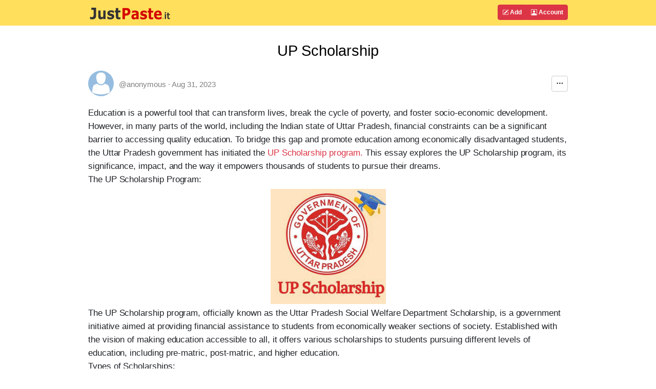

--- FILE ---
content_type: text/html; charset=UTF-8
request_url: https://justpaste.it/a4d7r
body_size: 7179
content:
<!doctype html>
<html lang="en" class="h-100">
<head>
    <meta charset="utf-8">
    <meta http-equiv="X-UA-Compatible" content="IE=edge">
    <meta http-equiv="Content-Type" content="text/html; charset=utf-8"/>
    <meta http-equiv="content-language" content="en" />
    <meta name="viewport" content="width=device-width, initial-scale=1">
    <meta name="google-site-verification" content="rUp8isOBygjhxPJ2qyy6QtBi9vWRFhIboMXucJsCtrE" />
    <title>UP Scholarship - JustPaste.it</title>
    <link rel="preload" href="/static/img/jp_logo_v3.svg" as="image" />
        
            <meta name="robots" content="noindex, nofollow" />
        <meta name="googlebot" content="noindex, nofollow" />
            <meta property="og:title" content="UP Scholarship">
        <meta property="og:type" content="article" />
                            <link rel="preload" href="/build/7337.eefa2517.css" as="style" />
            <link rel="stylesheet" type="text/css"  href="/build/7337.eefa2517.css" />
                    <link rel="preload" href="/build/global.c444bf34.css" as="style" />
            <link rel="stylesheet" type="text/css"  href="/build/global.c444bf34.css" />
            
            <link rel="preload" href="/build/article.d7c3a711.css" as="style" />
        <link rel="stylesheet" type="text/css"  href="/build/article.d7c3a711.css" />
        <link rel="apple-touch-icon" sizes="180x180" href="/apple-touch-icon.png">
    <link rel="icon" type="image/svg+xml" href="/favicon.svg" />
    <link rel="icon" type="image/png" sizes="160x160" href="/favicon-160x160.png">
    <link rel="icon" type="image/png" sizes="96x96" href="/favicon-96x96.png">
    <link rel="icon" type="image/png" sizes="48x48" href="/favicon-48x48.png">
    <link rel="icon" type="image/png" sizes="32x32" href="/favicon-32x32.png">
    <link rel="icon" type="image/png" sizes="16x16" href="/favicon-16x16.png">
    <link rel="shortcut icon" href="/favicon.svg" />
    <link rel="manifest" href="/site.webmanifest">
    <link rel="mask-icon" href="/safari-pinned-tab.svg" color="#5bbad5">
    <meta name="apple-mobile-web-app-title" content="JustPaste.it">
    <meta name="application-name" content="JustPaste.it">
    <meta name="msapplication-TileColor" content="#FFDF5C">
    <meta name="theme-color" content="#FFDF5C">
             <script>
          window.tabsData = {
            activeTab: "add",
          };
          window.mainPanelOptions = {"logoUrl":"\/static\/img\/jp_logo_v3.svg","addArticleUrl":"\/","loginUrl":"\/login","logoutUrl":"\/logout","favouriteArticlesUrl":"\/account\/favourite","subscribedArticlesUrl":"\/account\/subscribed","sharedArticlesUrl":"\/account\/shared","manageAccountUrl":"\/account\/manage","trashUrl":"\/account\/trash","messagesUrl":"\/account\/messages","articlesStatsUrl":"\/account\/articles-stats","premiumUrl":"\/premium\/subscription","unreadMessagesUrl":"https:\/\/notification.justpaste.it\/api\/v1\/stats\/unread","profileSettings":"\/account\/settings","isLoggedIn":false};
        </script>
    
    <script>
      window.article = {"id":56229610,"url":"https:\/\/justpaste.it\/a4d7r","shortUrl":"https:\/\/jpst.it\/3mvXG","pdfUrl":"https:\/\/justpaste.it\/a4d7r\/pdf","qrCodeData":"data:image\/svg+xml;base64,[base64]"};
      window.statsUrl = 'https\u003A\/\/stats.justpaste.it';
      window.linksMixPath = '\/api\/v1\/linksmix\u002Dlink\/56229610';
      window.viewKey = 'fEi\u003B';
      window.barOptions = {"isLoggedIn":false,"hasPublicProfile":false,"displayOwnership":false,"isArticleOwner":false,"isPasswordProtected":false,"isCaptchaRequired":null,"isCaptchaEntered":false,"captchaSettings":null,"premiumUserData":null,"visibilityLevel":"hidden","isExpired":false,"expireAfterRead":false,"isShared":false,"defaultAvatar":"\/static\/img\/avatar60.png","createdText":"2023-08-31T10:02:36+00:00","modifiedText":"2023-08-31T10:02:36+00:00","isInTrash":false,"viewsText":"245","favouritesCount":0,"onlineText":"1","getFavouriteArticleUrl":"https:\/\/justpaste.it\/api\/account\/v1\/favourite-article\/56229610","addFavouriteArticleUrl":"https:\/\/justpaste.it\/api\/account\/v1\/favourite-article","removeFavouriteArticleUrl":"https:\/\/justpaste.it\/api\/account\/v1\/favourite-article-delete\/56229610","apiShowArticleDynamicUrl":"\/api\/v1\/article-dynamic","voteUrl":"\/api\/account\/v1\/vote","contentLang":"en","positiveVotes":0,"negativeVotes":0,"currentVote":"empty","linkSharingUrl":null,"linkSharingSecret":null};
    </script>
        <script src="/build/runtime.61ff66f8.js" async></script>
        <script src="/build/2179.1de7e35c.js" async></script>
        <script src="/build/1083.589d6038.js" async></script>
        <script src="/build/8097.f87620f1.js" async></script>
        <script src="/build/6568.a5735ef5.js" async></script>
        <script src="/build/showarticlewidget.e0f3343e.js" async></script>
        </head>

    <body class="d-flex flex-column h-100">
<!-- Static navbar -->
    <div class="mainTableTopMiddle">
        <div class="container" style="max-width: 960px">
            <header id="mainPanelButtons" class="d-flex flex-wrap justify-content-md-between">
                <a href="/" class="d-flex align-items-center col-8 text-decoration-none">
                    <img src="/static/img/jp_logo_v3.svg" width="160px" height="50px" alt="JustPaste.it" />
                </a>
            </header>
        </div>
    </div>
<main class="flex-shrink-0">
    <div id="headContainer" class="container" style="max-width: 960px">
        <div class="row">
            <div class="col-12">
                <div style="max-width: 960px; vertical-align: top">
            <div class="text-center" ><h1 class="articleFirstTitle">UP Scholarship</h1></div>
            <div id="showArticleWidget"><div class="showArticleWidgetPlaceholder"></div></div>
        <div id="articleContent">
        <div>
<p>Education is a powerful tool that can transform lives, break the cycle of poverty, and foster socio-economic development. However, in many parts of the world, including the Indian state of Uttar Pradesh, financial constraints can be a significant barrier to accessing quality education. To bridge this gap and promote education among economically disadvantaged students, the Uttar Pradesh government has initiated the <a target="_blank" rel="nofollow" href="https://justpaste.it/redirect/a4d7r/https%3A%2F%2Fwww.scholarshiplives.com%2Fup-scholarship-apply-online%2F">UP Scholarship program.</a> This essay explores the UP Scholarship program, its significance, impact, and the way it empowers thousands of students to pursue their dreams.</p>
<p>The UP Scholarship Program:</p>
<p><a target="_blank" rel="nofollow" href="https://justpaste.it/img/a488e5c53875fc64b9a789a66cbccc6f.jpg"><img src="https://jpcdn.it/img/small/a488e5c53875fc64b9a789a66cbccc6f.jpg" border="0" alt="images41.jpg" style="display: block; margin-left: auto; margin-right: auto;" /></a></p>
<p>The UP Scholarship program, officially known as the Uttar Pradesh Social Welfare Department Scholarship, is a government initiative aimed at providing financial assistance to students from economically weaker sections of society. Established with the vision of making education accessible to all, it offers various scholarships to students pursuing different levels of education, including pre-matric, post-matric, and higher education.</p>
<p>Types of Scholarships:</p>
<ol>
<li>
<p>Pre-Matric Scholarship: This scholarship is for students studying in classes 9 and 10. It covers expenses such as tuition fees, examination fees, and maintenance allowance.</p>
</li>
<li>
<p>Post-Matric Scholarship: Targeted at students pursuing higher education (class 11 onwards), this scholarship aids with tuition fees, books, and other essential educational expenses.</p>
</li>
<li>
<p>Dashmottar Scholarship: This scholarship supports students pursuing UG, PG, Ph.D., or diploma courses. It provides financial assistance for tuition fees and other academic costs.</p>
</li>
</ol>
<p>Significance of UP Scholarship:</p>
<ol>
<li>
<p><span>Access to Education:</span> The UP Scholarship program plays a pivotal role in ensuring that financial constraints do not hinder a student's access to education. It widens the door to educational opportunities for students who would otherwise struggle to afford them.</p>
</li>
<li>
<p><span>Reducing Dropout Rates:</span> By offering financial assistance to economically disadvantaged students, the program reduces dropout rates. Many students abandon their education due to financial difficulties, and the scholarship acts as a safety net to keep them in school.</p>
</li>
<li>
<p><span>Empowerment of Marginalized Communities:</span> The program particularly benefits students from marginalized communities who have historically faced discrimination and economic hardship. It empowers them to break free from the cycle of poverty through education.</p>
</li>
</ol>
<p>Impact of UP Scholarship:</p>
<p>The <a target="_blank" rel="nofollow" href="https://justpaste.it/redirect/a4d7r/https%3A%2F%2Fwww.scholarshiplives.com%2Fup-scholarship-apply-online%2F">UP Scholarship</a> program has had a profound impact on the lives of countless students and the state as a whole:</p>
<ol>
<li>
<p><span>Academic Excellence:</span> It has contributed to improved academic performance among scholarship recipients, as they can now focus on their studies without worrying about financial burdens.</p>
</li>
<li>
<p><span>Higher Aspirations:</span> Many students, inspired by the scholarship's support, dream of pursuing higher education and professional careers, contributing to a more skilled and educated workforce.</p>
</li>
<li>
<p><span>Reduction in Economic Disparities:</span> The program plays a vital role in reducing economic disparities by offering a level playing field in education.</p>
</li>
<li>
<p><span>Social Upliftment:</span> It promotes social inclusion by empowering students from marginalized backgrounds, thereby fostering a more equitable society.</p>
</li>
</ol>
<p>Conclusion:</p>
<p>The <a target="_blank" rel="nofollow" href="https://justpaste.it/redirect/a4d7r/https%3A%2F%2Fwww.scholarshiplives.com%2Fup-scholarship-apply-online%2F">UP Scholarship</a> program is a shining example of how government initiatives can positively impact society by promoting education and social inclusion. It empowers economically disadvantaged students, reduces educational disparities, and contributes to the overall development of the state. By investing in the education of its youth, Uttar Pradesh is not only securing a brighter future for its citizens but also paving the way for a more prosperous and equitable society.</p>
</div>
    </div>
            <div id="showArticleBottomWidget"><div class="articleBottomWidgetPlaceholder"></div></div>
</div>
            </div>
        </div> <!-- /row -->
    </div> <!-- /container -->
</main>
<footer class="footer mt-auto py-1 bg-light">
    <div class="container">
        <div class="row">
            <div class="col text-muted">
                &copy; 2025 <span class="hidden-xs">JustPaste.it</span>
            </div>
            <div class="col text-muted text-end">
                <ul class="nav basePageFooterList">
                    <li class="nav-item d-none d-sm-inline">
                        <a href="/login">Account</a>
                    </li>
                    <li class="nav-item d-none d-sm-inline">
                        <a href="/terms">Terms</a>
                    </li>
                    <li class="nav-item d-none d-sm-inline">
                        <a href="/privacypolicy">Privacy</a>
                    </li>
                    <li class="nav-item d-none d-sm-inline">
                        <a href="/cookies">Cookies</a>
                    </li>
                    <li class="nav-item">
                        <a href="/u/justpasteit">Blog</a>
                    </li>
                    <li class="nav-item">
                        <a href="/about">About</a>
                    </li>
                </ul>
            </div>
        </div>
    </div>
</footer>
            <script src="/build/mainpanelwidget.46b12bff.js" async></script>
    
    </body>
</html>

--- FILE ---
content_type: text/css
request_url: https://justpaste.it/build/article.d7c3a711.css
body_size: 39378
content:
.showArticleWidgetPlaceholder{height:66px}.ownershipPanel{margin-bottom:5px;padding-bottom:5px;padding-top:5px;text-align:left}.articleOwnershipLeft{margin-top:1px}.authorsPanelSpan{vertical-align:middle}.articleBarLeftAvatar{float:left;margin-right:10px;width:50px}.articleUserAvatar{margin-right:15px;vertical-align:middle}.anonymousInfo{color:gray}.articlePremiumUserLink{color:#000;font-size:120%;font-weight:700}.articleOwnershipRight{padding-top:10px;text-align:right}.positiveVoteSelected,.positiveVoteSelected:focus{background-color:#5cb85c;border-color:#4cae4c;color:#fff}.negativeVoteSelected,.negativeVoteSelected:focus{background-color:#d9534f;border-color:#d43f3a;color:#fff}.bottomArticleButtonsShare{margin-top:3px}.bottomArticleButtons{margin-bottom:3px}.extraBtnGroup{margin-top:1px}.editMoreOptionsPanel{margin-top:10px;padding:10px}.articleBarLeftLogin{align-items:center;display:flex;height:50px}.footerDate{color:gray;display:block;padding-top:6px}.noteBottomFooter{padding-top:8px;text-align:center;vertical-align:middle}.noteFooter{color:#000;max-width:700px;text-align:center;width:100%}.articleFooterContainer{align-items:center;clear:both;display:flex;justify-content:center;padding-bottom:30px;padding-top:20px}.qrCodeBlock{padding-top:5px}.panelLabelLeft{padding-bottom:6px;padding-top:6px;text-align:left;vertical-align:middle}.articleDescription{font-size:120%;font-weight:500;letter-spacing:.1mm;line-height:150%;margin-bottom:15px;margin-top:5px}#articleContent{font-size:17px;letter-spacing:-.004em;line-height:1.58;overflow-wrap:break-word;padding-top:10px}#articleContent img{height:auto;margin:5px;max-width:100%}#articleContent .btn{background-color:#fff;border-color:#fff;color:#000}#articleContent p{margin:0}#articleContent code,#articleContent pre{color:#212529;display:block;font-family:SFMono-Regular,Menlo,Monaco,Consolas,Liberation Mono,Courier New,monospace;font-size:87.5%;line-height:1.42857143;margin:0 0 10px;padding:9.5px;word-break:break-all;word-wrap:break-word}#articleContent blockquote{border-left:3px solid silver;font-size:115%;margin:20px 0;padding-bottom:5px;padding-left:10px;padding-top:5px}.articleTagsBar{margin-top:30px}.articleTag{background-color:#f2f2f2;border-radius:5px;color:#000;cursor:pointer;font-size:13px;letter-spacing:.2mm;line-height:3;margin-right:5px;padding:8px 12px}.articleTag:hover{color:#6f6f6f;text-decoration:none}.articleFirstTitle{color:#000;margin-bottom:15px;margin-top:10px}.youTubePlayer{margin-bottom:10px;margin-top:10px;position:relative}.youTubePlayerThumb{display:block;height:auto;margin-left:0!important;margin-right:0!important;width:100%!important}.playLayerCover{background:url([data-uri]) no-repeat 50%;background-size:contain;box-shadow:none;color:#fff;height:45px;left:50%;margin-left:-22px!important;margin-top:-32px!important;opacity:.8;pointer-events:none;position:absolute;top:50%;vertical-align:middle;width:64px;z-index:2}.youTubePlayer:hover .playLayerCover{background:url([data-uri]) no-repeat 50%}.topButtonSpace{margin-top:10px}#imagePreviewBoxImage,#imageThumbPreviewBoxImage{margin:auto;max-height:100%;max-width:100%;-webkit-user-select:none;-moz-user-select:none;user-select:none}.modalImageOutBox{align-items:center;display:flex;height:100%;justify-content:center}.imagePreviewBoxContent{background-clip:padding-box;background-color:#fff;background-color:hsla(0,0%,78%,.92);border-radius:0;display:flex;flex-direction:row;height:100%;outline:0;pointer-events:auto;position:relative;width:100%}.imagePreviewBoxContentHeader{align-items:flex-start;flex-direction:column;gap:1rem;justify-content:start}#imagePreviewBox{overflow:hidden}.imagePreviewBoxBody{overflow:hidden;padding:0}@media(max-width:991px){.imagePreviewBoxContent{flex-direction:column-reverse}.imagePreviewBoxContentHeader{flex-direction:row;justify-content:end}.imagePreviewBoxContentHeader #imagePreviewBoxLoader{order:1}.imagePreviewBoxContentHeader #imagePreviewBoxPreviousImageLeft{order:2}.imagePreviewBoxContentHeader #imagePreviewBoxPreviousImageRight{order:3}.imagePreviewBoxContentHeader #imagePreviewBoxFullLink{order:4}.imagePreviewBoxContentHeader #imagePreviewBoxHide{order:5}}.imageGalleryTurnLeft{animation:slideLeft .5s forwards}.imageGalleryTurnRight{animation:slideRight .5s forwards}@keyframes slideLeft{0%{transform:translateX(calc(-100vw - 1px))}to{transform:translateX(0)}}@keyframes slideRight{0%{transform:translateX(calc(100vw + 1px))}to{transform:translateX(0)}}